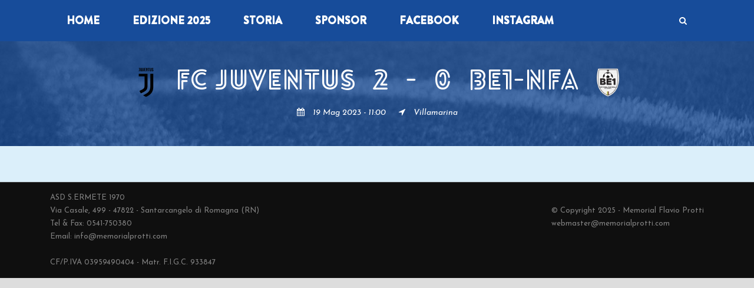

--- FILE ---
content_type: text/html; charset=UTF-8
request_url: https://memorialprotti.com/fixture_and_result/fc-juventus-be1-nfa/
body_size: 8953
content:
<!DOCTYPE html>
<!--[if IE 7]><html class="ie ie7 ltie8 ltie9" lang="it-IT"><![endif]-->
<!--[if IE 8]><html class="ie ie8 ltie9" lang="it-IT"><![endif]-->
<!--[if !(IE 7) | !(IE 8)  ]><!-->
<html lang="it-IT">
<!--<![endif]-->

<head>
	<meta charset="UTF-8" />
	<meta name="viewport" content="initial-scale = 1.0" />	<title>Memorial Protti   &raquo; FC JUVENTUS &#8211; BE1-NFA</title>
	<link rel="pingback" href="https://memorialprotti.com/xmlrpc.php" />
	
	<meta name='robots' content='max-image-preview:large' />
<link rel='dns-prefetch' href='//fonts.googleapis.com' />
<link rel="alternate" type="application/rss+xml" title="Memorial Protti &raquo; Feed" href="https://memorialprotti.com/feed/" />
<link rel="alternate" type="application/rss+xml" title="Memorial Protti &raquo; Feed dei commenti" href="https://memorialprotti.com/comments/feed/" />
<link rel="alternate" title="oEmbed (JSON)" type="application/json+oembed" href="https://memorialprotti.com/wp-json/oembed/1.0/embed?url=https%3A%2F%2Fmemorialprotti.com%2Ffixture_and_result%2Ffc-juventus-be1-nfa%2F" />
<link rel="alternate" title="oEmbed (XML)" type="text/xml+oembed" href="https://memorialprotti.com/wp-json/oembed/1.0/embed?url=https%3A%2F%2Fmemorialprotti.com%2Ffixture_and_result%2Ffc-juventus-be1-nfa%2F&#038;format=xml" />
<style id='wp-img-auto-sizes-contain-inline-css' type='text/css'>
img:is([sizes=auto i],[sizes^="auto," i]){contain-intrinsic-size:3000px 1500px}
/*# sourceURL=wp-img-auto-sizes-contain-inline-css */
</style>
<style id='wp-emoji-styles-inline-css' type='text/css'>

	img.wp-smiley, img.emoji {
		display: inline !important;
		border: none !important;
		box-shadow: none !important;
		height: 1em !important;
		width: 1em !important;
		margin: 0 0.07em !important;
		vertical-align: -0.1em !important;
		background: none !important;
		padding: 0 !important;
	}
/*# sourceURL=wp-emoji-styles-inline-css */
</style>
<style id='wp-block-library-inline-css' type='text/css'>
:root{--wp-block-synced-color:#7a00df;--wp-block-synced-color--rgb:122,0,223;--wp-bound-block-color:var(--wp-block-synced-color);--wp-editor-canvas-background:#ddd;--wp-admin-theme-color:#007cba;--wp-admin-theme-color--rgb:0,124,186;--wp-admin-theme-color-darker-10:#006ba1;--wp-admin-theme-color-darker-10--rgb:0,107,160.5;--wp-admin-theme-color-darker-20:#005a87;--wp-admin-theme-color-darker-20--rgb:0,90,135;--wp-admin-border-width-focus:2px}@media (min-resolution:192dpi){:root{--wp-admin-border-width-focus:1.5px}}.wp-element-button{cursor:pointer}:root .has-very-light-gray-background-color{background-color:#eee}:root .has-very-dark-gray-background-color{background-color:#313131}:root .has-very-light-gray-color{color:#eee}:root .has-very-dark-gray-color{color:#313131}:root .has-vivid-green-cyan-to-vivid-cyan-blue-gradient-background{background:linear-gradient(135deg,#00d084,#0693e3)}:root .has-purple-crush-gradient-background{background:linear-gradient(135deg,#34e2e4,#4721fb 50%,#ab1dfe)}:root .has-hazy-dawn-gradient-background{background:linear-gradient(135deg,#faaca8,#dad0ec)}:root .has-subdued-olive-gradient-background{background:linear-gradient(135deg,#fafae1,#67a671)}:root .has-atomic-cream-gradient-background{background:linear-gradient(135deg,#fdd79a,#004a59)}:root .has-nightshade-gradient-background{background:linear-gradient(135deg,#330968,#31cdcf)}:root .has-midnight-gradient-background{background:linear-gradient(135deg,#020381,#2874fc)}:root{--wp--preset--font-size--normal:16px;--wp--preset--font-size--huge:42px}.has-regular-font-size{font-size:1em}.has-larger-font-size{font-size:2.625em}.has-normal-font-size{font-size:var(--wp--preset--font-size--normal)}.has-huge-font-size{font-size:var(--wp--preset--font-size--huge)}.has-text-align-center{text-align:center}.has-text-align-left{text-align:left}.has-text-align-right{text-align:right}.has-fit-text{white-space:nowrap!important}#end-resizable-editor-section{display:none}.aligncenter{clear:both}.items-justified-left{justify-content:flex-start}.items-justified-center{justify-content:center}.items-justified-right{justify-content:flex-end}.items-justified-space-between{justify-content:space-between}.screen-reader-text{border:0;clip-path:inset(50%);height:1px;margin:-1px;overflow:hidden;padding:0;position:absolute;width:1px;word-wrap:normal!important}.screen-reader-text:focus{background-color:#ddd;clip-path:none;color:#444;display:block;font-size:1em;height:auto;left:5px;line-height:normal;padding:15px 23px 14px;text-decoration:none;top:5px;width:auto;z-index:100000}html :where(.has-border-color){border-style:solid}html :where([style*=border-top-color]){border-top-style:solid}html :where([style*=border-right-color]){border-right-style:solid}html :where([style*=border-bottom-color]){border-bottom-style:solid}html :where([style*=border-left-color]){border-left-style:solid}html :where([style*=border-width]){border-style:solid}html :where([style*=border-top-width]){border-top-style:solid}html :where([style*=border-right-width]){border-right-style:solid}html :where([style*=border-bottom-width]){border-bottom-style:solid}html :where([style*=border-left-width]){border-left-style:solid}html :where(img[class*=wp-image-]){height:auto;max-width:100%}:where(figure){margin:0 0 1em}html :where(.is-position-sticky){--wp-admin--admin-bar--position-offset:var(--wp-admin--admin-bar--height,0px)}@media screen and (max-width:600px){html :where(.is-position-sticky){--wp-admin--admin-bar--position-offset:0px}}

/*# sourceURL=wp-block-library-inline-css */
</style><style id='global-styles-inline-css' type='text/css'>
:root{--wp--preset--aspect-ratio--square: 1;--wp--preset--aspect-ratio--4-3: 4/3;--wp--preset--aspect-ratio--3-4: 3/4;--wp--preset--aspect-ratio--3-2: 3/2;--wp--preset--aspect-ratio--2-3: 2/3;--wp--preset--aspect-ratio--16-9: 16/9;--wp--preset--aspect-ratio--9-16: 9/16;--wp--preset--color--black: #000000;--wp--preset--color--cyan-bluish-gray: #abb8c3;--wp--preset--color--white: #ffffff;--wp--preset--color--pale-pink: #f78da7;--wp--preset--color--vivid-red: #cf2e2e;--wp--preset--color--luminous-vivid-orange: #ff6900;--wp--preset--color--luminous-vivid-amber: #fcb900;--wp--preset--color--light-green-cyan: #7bdcb5;--wp--preset--color--vivid-green-cyan: #00d084;--wp--preset--color--pale-cyan-blue: #8ed1fc;--wp--preset--color--vivid-cyan-blue: #0693e3;--wp--preset--color--vivid-purple: #9b51e0;--wp--preset--gradient--vivid-cyan-blue-to-vivid-purple: linear-gradient(135deg,rgb(6,147,227) 0%,rgb(155,81,224) 100%);--wp--preset--gradient--light-green-cyan-to-vivid-green-cyan: linear-gradient(135deg,rgb(122,220,180) 0%,rgb(0,208,130) 100%);--wp--preset--gradient--luminous-vivid-amber-to-luminous-vivid-orange: linear-gradient(135deg,rgb(252,185,0) 0%,rgb(255,105,0) 100%);--wp--preset--gradient--luminous-vivid-orange-to-vivid-red: linear-gradient(135deg,rgb(255,105,0) 0%,rgb(207,46,46) 100%);--wp--preset--gradient--very-light-gray-to-cyan-bluish-gray: linear-gradient(135deg,rgb(238,238,238) 0%,rgb(169,184,195) 100%);--wp--preset--gradient--cool-to-warm-spectrum: linear-gradient(135deg,rgb(74,234,220) 0%,rgb(151,120,209) 20%,rgb(207,42,186) 40%,rgb(238,44,130) 60%,rgb(251,105,98) 80%,rgb(254,248,76) 100%);--wp--preset--gradient--blush-light-purple: linear-gradient(135deg,rgb(255,206,236) 0%,rgb(152,150,240) 100%);--wp--preset--gradient--blush-bordeaux: linear-gradient(135deg,rgb(254,205,165) 0%,rgb(254,45,45) 50%,rgb(107,0,62) 100%);--wp--preset--gradient--luminous-dusk: linear-gradient(135deg,rgb(255,203,112) 0%,rgb(199,81,192) 50%,rgb(65,88,208) 100%);--wp--preset--gradient--pale-ocean: linear-gradient(135deg,rgb(255,245,203) 0%,rgb(182,227,212) 50%,rgb(51,167,181) 100%);--wp--preset--gradient--electric-grass: linear-gradient(135deg,rgb(202,248,128) 0%,rgb(113,206,126) 100%);--wp--preset--gradient--midnight: linear-gradient(135deg,rgb(2,3,129) 0%,rgb(40,116,252) 100%);--wp--preset--font-size--small: 13px;--wp--preset--font-size--medium: 20px;--wp--preset--font-size--large: 36px;--wp--preset--font-size--x-large: 42px;--wp--preset--spacing--20: 0.44rem;--wp--preset--spacing--30: 0.67rem;--wp--preset--spacing--40: 1rem;--wp--preset--spacing--50: 1.5rem;--wp--preset--spacing--60: 2.25rem;--wp--preset--spacing--70: 3.38rem;--wp--preset--spacing--80: 5.06rem;--wp--preset--shadow--natural: 6px 6px 9px rgba(0, 0, 0, 0.2);--wp--preset--shadow--deep: 12px 12px 50px rgba(0, 0, 0, 0.4);--wp--preset--shadow--sharp: 6px 6px 0px rgba(0, 0, 0, 0.2);--wp--preset--shadow--outlined: 6px 6px 0px -3px rgb(255, 255, 255), 6px 6px rgb(0, 0, 0);--wp--preset--shadow--crisp: 6px 6px 0px rgb(0, 0, 0);}:where(.is-layout-flex){gap: 0.5em;}:where(.is-layout-grid){gap: 0.5em;}body .is-layout-flex{display: flex;}.is-layout-flex{flex-wrap: wrap;align-items: center;}.is-layout-flex > :is(*, div){margin: 0;}body .is-layout-grid{display: grid;}.is-layout-grid > :is(*, div){margin: 0;}:where(.wp-block-columns.is-layout-flex){gap: 2em;}:where(.wp-block-columns.is-layout-grid){gap: 2em;}:where(.wp-block-post-template.is-layout-flex){gap: 1.25em;}:where(.wp-block-post-template.is-layout-grid){gap: 1.25em;}.has-black-color{color: var(--wp--preset--color--black) !important;}.has-cyan-bluish-gray-color{color: var(--wp--preset--color--cyan-bluish-gray) !important;}.has-white-color{color: var(--wp--preset--color--white) !important;}.has-pale-pink-color{color: var(--wp--preset--color--pale-pink) !important;}.has-vivid-red-color{color: var(--wp--preset--color--vivid-red) !important;}.has-luminous-vivid-orange-color{color: var(--wp--preset--color--luminous-vivid-orange) !important;}.has-luminous-vivid-amber-color{color: var(--wp--preset--color--luminous-vivid-amber) !important;}.has-light-green-cyan-color{color: var(--wp--preset--color--light-green-cyan) !important;}.has-vivid-green-cyan-color{color: var(--wp--preset--color--vivid-green-cyan) !important;}.has-pale-cyan-blue-color{color: var(--wp--preset--color--pale-cyan-blue) !important;}.has-vivid-cyan-blue-color{color: var(--wp--preset--color--vivid-cyan-blue) !important;}.has-vivid-purple-color{color: var(--wp--preset--color--vivid-purple) !important;}.has-black-background-color{background-color: var(--wp--preset--color--black) !important;}.has-cyan-bluish-gray-background-color{background-color: var(--wp--preset--color--cyan-bluish-gray) !important;}.has-white-background-color{background-color: var(--wp--preset--color--white) !important;}.has-pale-pink-background-color{background-color: var(--wp--preset--color--pale-pink) !important;}.has-vivid-red-background-color{background-color: var(--wp--preset--color--vivid-red) !important;}.has-luminous-vivid-orange-background-color{background-color: var(--wp--preset--color--luminous-vivid-orange) !important;}.has-luminous-vivid-amber-background-color{background-color: var(--wp--preset--color--luminous-vivid-amber) !important;}.has-light-green-cyan-background-color{background-color: var(--wp--preset--color--light-green-cyan) !important;}.has-vivid-green-cyan-background-color{background-color: var(--wp--preset--color--vivid-green-cyan) !important;}.has-pale-cyan-blue-background-color{background-color: var(--wp--preset--color--pale-cyan-blue) !important;}.has-vivid-cyan-blue-background-color{background-color: var(--wp--preset--color--vivid-cyan-blue) !important;}.has-vivid-purple-background-color{background-color: var(--wp--preset--color--vivid-purple) !important;}.has-black-border-color{border-color: var(--wp--preset--color--black) !important;}.has-cyan-bluish-gray-border-color{border-color: var(--wp--preset--color--cyan-bluish-gray) !important;}.has-white-border-color{border-color: var(--wp--preset--color--white) !important;}.has-pale-pink-border-color{border-color: var(--wp--preset--color--pale-pink) !important;}.has-vivid-red-border-color{border-color: var(--wp--preset--color--vivid-red) !important;}.has-luminous-vivid-orange-border-color{border-color: var(--wp--preset--color--luminous-vivid-orange) !important;}.has-luminous-vivid-amber-border-color{border-color: var(--wp--preset--color--luminous-vivid-amber) !important;}.has-light-green-cyan-border-color{border-color: var(--wp--preset--color--light-green-cyan) !important;}.has-vivid-green-cyan-border-color{border-color: var(--wp--preset--color--vivid-green-cyan) !important;}.has-pale-cyan-blue-border-color{border-color: var(--wp--preset--color--pale-cyan-blue) !important;}.has-vivid-cyan-blue-border-color{border-color: var(--wp--preset--color--vivid-cyan-blue) !important;}.has-vivid-purple-border-color{border-color: var(--wp--preset--color--vivid-purple) !important;}.has-vivid-cyan-blue-to-vivid-purple-gradient-background{background: var(--wp--preset--gradient--vivid-cyan-blue-to-vivid-purple) !important;}.has-light-green-cyan-to-vivid-green-cyan-gradient-background{background: var(--wp--preset--gradient--light-green-cyan-to-vivid-green-cyan) !important;}.has-luminous-vivid-amber-to-luminous-vivid-orange-gradient-background{background: var(--wp--preset--gradient--luminous-vivid-amber-to-luminous-vivid-orange) !important;}.has-luminous-vivid-orange-to-vivid-red-gradient-background{background: var(--wp--preset--gradient--luminous-vivid-orange-to-vivid-red) !important;}.has-very-light-gray-to-cyan-bluish-gray-gradient-background{background: var(--wp--preset--gradient--very-light-gray-to-cyan-bluish-gray) !important;}.has-cool-to-warm-spectrum-gradient-background{background: var(--wp--preset--gradient--cool-to-warm-spectrum) !important;}.has-blush-light-purple-gradient-background{background: var(--wp--preset--gradient--blush-light-purple) !important;}.has-blush-bordeaux-gradient-background{background: var(--wp--preset--gradient--blush-bordeaux) !important;}.has-luminous-dusk-gradient-background{background: var(--wp--preset--gradient--luminous-dusk) !important;}.has-pale-ocean-gradient-background{background: var(--wp--preset--gradient--pale-ocean) !important;}.has-electric-grass-gradient-background{background: var(--wp--preset--gradient--electric-grass) !important;}.has-midnight-gradient-background{background: var(--wp--preset--gradient--midnight) !important;}.has-small-font-size{font-size: var(--wp--preset--font-size--small) !important;}.has-medium-font-size{font-size: var(--wp--preset--font-size--medium) !important;}.has-large-font-size{font-size: var(--wp--preset--font-size--large) !important;}.has-x-large-font-size{font-size: var(--wp--preset--font-size--x-large) !important;}
/*# sourceURL=global-styles-inline-css */
</style>

<style id='classic-theme-styles-inline-css' type='text/css'>
/*! This file is auto-generated */
.wp-block-button__link{color:#fff;background-color:#32373c;border-radius:9999px;box-shadow:none;text-decoration:none;padding:calc(.667em + 2px) calc(1.333em + 2px);font-size:1.125em}.wp-block-file__button{background:#32373c;color:#fff;text-decoration:none}
/*# sourceURL=/wp-includes/css/classic-themes.min.css */
</style>
<link rel='stylesheet' id='style-css' href='https://memorialprotti.com/wp-content/themes/realsoccer/style.css?ver=1b660f22c5822d3f535cedd5914af3d3' type='text/css' media='all' />
<link rel='stylesheet' id='Josefin-Sans-google-font-css' href='https://fonts.googleapis.com/css?family=Josefin+Sans%3A100%2C100italic%2C300%2C300italic%2Cregular%2Citalic%2C600%2C600italic%2C700%2C700italic&#038;subset=latin&#038;ver=6.9' type='text/css' media='all' />
<link rel='stylesheet' id='Open-Sans-Condensed-google-font-css' href='https://fonts.googleapis.com/css?family=Open+Sans+Condensed%3A300%2C300italic%2C700&#038;subset=greek%2Ccyrillic-ext%2Ccyrillic%2Clatin%2Clatin-ext%2Cvietnamese%2Cgreek-ext&#038;ver=6.9' type='text/css' media='all' />
<link rel='stylesheet' id='superfish-css' href='https://memorialprotti.com/wp-content/themes/realsoccer/plugins/superfish/css/superfish.css?ver=1b660f22c5822d3f535cedd5914af3d3' type='text/css' media='all' />
<link rel='stylesheet' id='dlmenu-css' href='https://memorialprotti.com/wp-content/themes/realsoccer/plugins/dl-menu/component.css?ver=1b660f22c5822d3f535cedd5914af3d3' type='text/css' media='all' />
<link rel='stylesheet' id='font-awesome-css' href='https://memorialprotti.com/wp-content/themes/realsoccer/plugins/font-awesome/css/font-awesome.min.css?ver=1b660f22c5822d3f535cedd5914af3d3' type='text/css' media='all' />
<link rel='stylesheet' id='jquery-fancybox-css' href='https://memorialprotti.com/wp-content/themes/realsoccer/plugins/fancybox/jquery.fancybox.css?ver=1b660f22c5822d3f535cedd5914af3d3' type='text/css' media='all' />
<link rel='stylesheet' id='realsoccer_flexslider-css' href='https://memorialprotti.com/wp-content/themes/realsoccer/plugins/flexslider/flexslider.css?ver=1b660f22c5822d3f535cedd5914af3d3' type='text/css' media='all' />
<link rel='stylesheet' id='style-responsive-css' href='https://memorialprotti.com/wp-content/themes/realsoccer/stylesheet/style-responsive.css?ver=1b660f22c5822d3f535cedd5914af3d3' type='text/css' media='all' />
<link rel='stylesheet' id='style-custom-css' href='https://memorialprotti.com/wp-content/themes/realsoccer/stylesheet/style-custom.css?ver=1b660f22c5822d3f535cedd5914af3d3' type='text/css' media='all' />
<link rel='stylesheet' id='ms-main-css' href='https://memorialprotti.com/wp-content/plugins/masterslider/public/assets/css/masterslider.main.css?ver=3.7.8' type='text/css' media='all' />
<link rel='stylesheet' id='ms-custom-css' href='https://memorialprotti.com/wp-content/uploads/masterslider/custom.css?ver=40.5' type='text/css' media='all' />
<script type="text/javascript" src="https://memorialprotti.com/wp-includes/js/jquery/jquery.min.js?ver=3.7.1" id="jquery-core-js"></script>
<script type="text/javascript" src="https://memorialprotti.com/wp-includes/js/jquery/jquery-migrate.min.js?ver=3.4.1" id="jquery-migrate-js"></script>
<link rel="https://api.w.org/" href="https://memorialprotti.com/wp-json/" /><link rel="canonical" href="https://memorialprotti.com/fixture_and_result/fc-juventus-be1-nfa/" />
<script>var ms_grabbing_curosr='https://memorialprotti.com/wp-content/plugins/masterslider/public/assets/css/common/grabbing.cur',ms_grab_curosr='https://memorialprotti.com/wp-content/plugins/masterslider/public/assets/css/common/grab.cur';</script>
<meta name="generator" content="MasterSlider 3.7.8 - Responsive Touch Image Slider" />
<link rel="shortcut icon" href="https://memorialprotti.com/wp-content/uploads/2025/04/cropped-logo2025-white.png" type="image/x-icon" /><!-- load the script for older ie version -->
<!--[if lt IE 9]>
<script src="https://memorialprotti.com/wp-content/themes/realsoccer/javascript/html5.js" type="text/javascript"></script>
<script src="https://memorialprotti.com/wp-content/themes/realsoccer/plugins/easy-pie-chart/excanvas.js" type="text/javascript"></script>
<![endif]-->
<style type="text/css">.recentcomments a{display:inline !important;padding:0 !important;margin:0 !important;}</style><link rel="icon" href="https://memorialprotti.com/wp-content/uploads/2025/04/cropped-cropped-logo2025-white-32x32.png" sizes="32x32" />
<link rel="icon" href="https://memorialprotti.com/wp-content/uploads/2025/04/cropped-cropped-logo2025-white-192x192.png" sizes="192x192" />
<link rel="apple-touch-icon" href="https://memorialprotti.com/wp-content/uploads/2025/04/cropped-cropped-logo2025-white-180x180.png" />
<meta name="msapplication-TileImage" content="https://memorialprotti.com/wp-content/uploads/2025/04/cropped-cropped-logo2025-white-270x270.png" />
		<style type="text/css" id="wp-custom-css">
			.gdlr-result-by-month-wrapper .gdlr-result-match-team-wrapper {
	display: inline-block;
	width: 73%;
	margin-right: 0%;
	margin-left: 0%;
	text-align: center;
	font-weight: bold;
	text-transform: uppercase;
	}

.gdlr-result-by-month-wrapper .gdlr-result-match-team {
    display: inline-block;
    width: 35%;
}

.gdlr-result-by-month-wrapper .gdlr-result-date {
	display: inline-block;
	width: 9%;
	margin-right: 0%;
	margin-left: 0%;
	font-style: italic;
	}

.gdlr-result-by-month-wrapper .gdlr-result-read-more {
	display: inline-block;
	width: 18%;
	margin-left: 0%;
	text-align: right;
	font-size: 10px;
	font-style: italic;
	}


.gdlr-result-match-score  {
	font-size: 20px;
	}

div.result-in-month > a.gdlr-result-read-more, div.result-in-month > div.gdlr-result-date {
    font-family: 'Brandon-reg';
    font-style: normal;
    font-size: 14px;
}		</style>
		</head>

<body data-rsssl=1 class="wp-singular fixture_and_result-template-default single single-fixture_and_result postid-4872 wp-theme-realsoccer _masterslider _msp_version_3.7.8">
<div class="body-wrapper  float-menu realsoccer-header-style-2" data-home="https://memorialprotti.com" >
		<header class="gdlr-header-wrapper "  >
		<!-- top navigation -->
				
		<!-- logo -->
		<div class="gdlr-header-inner">
			<div class="gdlr-header-container container">
				<!-- logo -->
				<div class="gdlr-logo">
					<a href="https://memorialprotti.com" >
						<img src="https://memorialprotti.com/wp-content/uploads/2025/04/cropped-logo2025-white.png" alt="" width="512" height="512" />						
					</a>
					<div class="gdlr-responsive-navigation dl-menuwrapper" id="gdlr-responsive-navigation" ><button class="dl-trigger">Open Menu</button><ul id="menu-main-menu" class="dl-menu gdlr-main-mobile-menu"><li id="menu-item-3886" class="menu-item menu-item-type-post_type menu-item-object-page menu-item-home menu-item-3886"><a href="https://memorialprotti.com/">Home</a></li>
<li id="menu-item-6197" class="menu-item menu-item-type-custom menu-item-object-custom menu-item-has-children menu-item-6197"><a href="https://memorialprotti.com/risultati-e-statistiche-2025/">EDIZIONE 2025</a>
<ul class="dl-submenu">
	<li id="menu-item-5800" class="menu-item menu-item-type-post_type menu-item-object-page menu-item-5800"><a href="https://memorialprotti.com/regolamento/">REGOLAMENTO</a></li>
	<li id="menu-item-4944" class="menu-item menu-item-type-post_type menu-item-object-page menu-item-4944"><a href="https://memorialprotti.com/campi/">CAMPI DA GIOCO</a></li>
	<li id="menu-item-6354" class="menu-item menu-item-type-post_type menu-item-object-page menu-item-6354"><a href="https://memorialprotti.com/club-partecipanti-2025/">CLUB PARTECIPANTI</a></li>
	<li id="menu-item-6246" class="menu-item menu-item-type-post_type menu-item-object-page menu-item-has-children menu-item-6246"><a href="https://memorialprotti.com/risultati-e-statistiche-2025/">PARTITE E RISULTATI</a>
	<ul class="dl-submenu">
		<li id="menu-item-6247" class="menu-item menu-item-type-post_type menu-item-object-page menu-item-6247"><a href="https://memorialprotti.com/risultati-2025-prima-fase/">Prima fase</a></li>
		<li id="menu-item-6455" class="menu-item menu-item-type-post_type menu-item-object-page menu-item-6455"><a href="https://memorialprotti.com/risultati-2025-1-16-posto/">Ottavi, quarti, semi e finali</a></li>
		<li id="menu-item-6482" class="menu-item menu-item-type-post_type menu-item-object-page menu-item-6482"><a href="https://memorialprotti.com/risultati-2025-17-24-posto/">Torneo 17° &#8211; 24° posto</a></li>
		<li id="menu-item-6506" class="menu-item menu-item-type-post_type menu-item-object-page menu-item-6506"><a href="https://memorialprotti.com/risultati-2025-25-32-posto/">Torneo 25° &#8211; 32° posto</a></li>
		<li id="menu-item-6516" class="menu-item menu-item-type-post_type menu-item-object-page menu-item-6516"><a href="https://memorialprotti.com/risultati-2025-33-36-posto/">Torneo 33° &#8211; 36° posto</a></li>
	</ul>
</li>
</ul>
</li>
<li id="menu-item-4195" class="menu-item menu-item-type-post_type menu-item-object-page menu-item-has-children menu-item-4195"><a href="https://memorialprotti.com/la-nostra-storia/">STORIA</a>
<ul class="dl-submenu">
	<li id="menu-item-5041" class="menu-item menu-item-type-post_type menu-item-object-page menu-item-5041"><a href="https://memorialprotti.com/la-nostra-storia/">IL MEMORIAL</a></li>
	<li id="menu-item-5129" class="menu-item menu-item-type-post_type menu-item-object-page menu-item-5129"><a href="https://memorialprotti.com/giocatori-famosi/">GIOCATORI FAMOSI</a></li>
	<li id="menu-item-5614" class="menu-item menu-item-type-custom menu-item-object-custom menu-item-has-children menu-item-5614"><a href="https://memorialprotti.com/risultati-e-statistiche-2024/">EDIZIONE 2024</a>
	<ul class="dl-submenu">
		<li id="menu-item-5913" class="menu-item menu-item-type-custom menu-item-object-custom menu-item-5913"><a href="https://memorialprotti.com/wp-content/uploads/2024/05/Memorial-Protti-2024.pdf">PROGRAMMA</a></li>
		<li id="menu-item-5717" class="menu-item menu-item-type-post_type menu-item-object-page menu-item-has-children menu-item-5717"><a href="https://memorialprotti.com/risultati-e-statistiche-2024/">PARTITE E RISULTATI</a>
		<ul class="dl-submenu">
			<li id="menu-item-5950" class="menu-item menu-item-type-post_type menu-item-object-page menu-item-5950"><a href="https://memorialprotti.com/risultati-2024-prima-fase/">Prima fase</a></li>
			<li id="menu-item-5830" class="menu-item menu-item-type-post_type menu-item-object-page menu-item-5830"><a href="https://memorialprotti.com/risultati-2024-girone-3e-4e/">Girone terze e quarte</a></li>
			<li id="menu-item-5831" class="menu-item menu-item-type-post_type menu-item-object-page menu-item-5831"><a href="https://memorialprotti.com/risultati-2024-classifiche-16-5-posto/">Classifica dal 16° al 5° posto</a></li>
			<li id="menu-item-5833" class="menu-item menu-item-type-post_type menu-item-object-page menu-item-5833"><a href="https://memorialprotti.com/risultati-2024-quarti-e-ottavi-di-finale/">Ottavi e Quarti di Finale</a></li>
			<li id="menu-item-5832" class="menu-item menu-item-type-post_type menu-item-object-page menu-item-5832"><a href="https://memorialprotti.com/risultati-2024-semifinali-e-finali/">Semifinali e Finali</a></li>
		</ul>
</li>
		<li id="menu-item-5757" class="menu-item menu-item-type-post_type menu-item-object-page menu-item-5757"><a href="https://memorialprotti.com/club-partecipanti-2024/">CLUB PARTECIPANTI</a></li>
		<li id="menu-item-5681" class="menu-item menu-item-type-taxonomy menu-item-object-category menu-item-5681"><a href="https://memorialprotti.com/category/articoli-2024/">COMUNICATI</a></li>
		<li id="menu-item-6127" class="menu-item menu-item-type-post_type menu-item-object-page menu-item-6127"><a href="https://memorialprotti.com/galleria-foto-2024/">GALLERIA FOTO</a></li>
	</ul>
</li>
	<li id="menu-item-3709" class="menu-item menu-item-type-custom menu-item-object-custom menu-item-has-children menu-item-3709"><a>EDIZIONE 2023</a>
	<ul class="dl-submenu">
		<li id="menu-item-5141" class="menu-item menu-item-type-taxonomy menu-item-object-category menu-item-5141"><a href="https://memorialprotti.com/category/articoli-2023/">COMUNICATI</a></li>
		<li id="menu-item-5072" class="menu-item menu-item-type-post_type menu-item-object-page menu-item-5072"><a href="https://memorialprotti.com/club-partecipanti-2023/">CLUB PARTECIPANTI</a></li>
		<li id="menu-item-4945" class="menu-item menu-item-type-post_type menu-item-object-page menu-item-4945"><a href="https://memorialprotti.com/risultati-e-classifiche-2023/">RISULTATI e STATISTICHE</a></li>
		<li id="menu-item-5552" class="menu-item menu-item-type-post_type menu-item-object-page menu-item-5552"><a href="https://memorialprotti.com/galleria-foto-2023/">GALLERIA FOTO</a></li>
	</ul>
</li>
	<li id="menu-item-3885" class="menu-item menu-item-type-post_type menu-item-object-page menu-item-3885"><a href="https://memorialprotti.com/risultati-e-classifiche/">EDIZIONE 2019</a></li>
</ul>
</li>
<li id="menu-item-4430" class="menu-item menu-item-type-post_type menu-item-object-page menu-item-4430"><a href="https://memorialprotti.com/sponsor/">SPONSOR</a></li>
<li id="menu-item-4949" class="menu-item menu-item-type-custom menu-item-object-custom menu-item-4949"><a href="https://www.facebook.com/memorialflavioprotti">FACEBOOK</a></li>
<li id="menu-item-4950" class="menu-item menu-item-type-custom menu-item-object-custom menu-item-4950"><a href="https://www.instagram.com/memorialflavioprotti/">INSTAGRAM</a></li>
</ul></div>						
				</div>
				
				<!-- navigation -->
				<div class="gdlr-navigation-wrapper"><div class="gdlr-navigation-container container"><nav class="gdlr-navigation" id="gdlr-main-navigation" role="navigation"><ul id="menu-main-menu-1" class="sf-menu gdlr-main-menu"><li  class="menu-item menu-item-type-post_type menu-item-object-page menu-item-home menu-item-3886menu-item menu-item-type-post_type menu-item-object-page menu-item-home menu-item-3886 gdlr-normal-menu"><a href="https://memorialprotti.com/">Home</a></li>
<li  class="menu-item menu-item-type-custom menu-item-object-custom menu-item-has-children menu-item-6197menu-item menu-item-type-custom menu-item-object-custom menu-item-has-children menu-item-6197 gdlr-normal-menu"><a href="https://memorialprotti.com/risultati-e-statistiche-2025/">EDIZIONE 2025</a>
<ul class="sub-menu">
	<li  class="menu-item menu-item-type-post_type menu-item-object-page menu-item-5800"><a href="https://memorialprotti.com/regolamento/">REGOLAMENTO</a></li>
	<li  class="menu-item menu-item-type-post_type menu-item-object-page menu-item-4944"><a href="https://memorialprotti.com/campi/">CAMPI DA GIOCO</a></li>
	<li  class="menu-item menu-item-type-post_type menu-item-object-page menu-item-6354"><a href="https://memorialprotti.com/club-partecipanti-2025/">CLUB PARTECIPANTI</a></li>
	<li  class="menu-item menu-item-type-post_type menu-item-object-page menu-item-has-children menu-item-6246"><a href="https://memorialprotti.com/risultati-e-statistiche-2025/">PARTITE E RISULTATI</a>
	<ul class="sub-menu">
		<li  class="menu-item menu-item-type-post_type menu-item-object-page menu-item-6247"><a href="https://memorialprotti.com/risultati-2025-prima-fase/">Prima fase</a></li>
		<li  class="menu-item menu-item-type-post_type menu-item-object-page menu-item-6455"><a href="https://memorialprotti.com/risultati-2025-1-16-posto/">Ottavi, quarti, semi e finali</a></li>
		<li  class="menu-item menu-item-type-post_type menu-item-object-page menu-item-6482"><a href="https://memorialprotti.com/risultati-2025-17-24-posto/">Torneo 17° &#8211; 24° posto</a></li>
		<li  class="menu-item menu-item-type-post_type menu-item-object-page menu-item-6506"><a href="https://memorialprotti.com/risultati-2025-25-32-posto/">Torneo 25° &#8211; 32° posto</a></li>
		<li  class="menu-item menu-item-type-post_type menu-item-object-page menu-item-6516"><a href="https://memorialprotti.com/risultati-2025-33-36-posto/">Torneo 33° &#8211; 36° posto</a></li>
	</ul>
</li>
</ul>
</li>
<li  class="menu-item menu-item-type-post_type menu-item-object-page menu-item-has-children menu-item-4195menu-item menu-item-type-post_type menu-item-object-page menu-item-has-children menu-item-4195 gdlr-normal-menu"><a href="https://memorialprotti.com/la-nostra-storia/">STORIA</a>
<ul class="sub-menu">
	<li  class="menu-item menu-item-type-post_type menu-item-object-page menu-item-5041"><a href="https://memorialprotti.com/la-nostra-storia/">IL MEMORIAL</a></li>
	<li  class="menu-item menu-item-type-post_type menu-item-object-page menu-item-5129"><a href="https://memorialprotti.com/giocatori-famosi/">GIOCATORI FAMOSI</a></li>
	<li  class="menu-item menu-item-type-custom menu-item-object-custom menu-item-has-children menu-item-5614"><a href="https://memorialprotti.com/risultati-e-statistiche-2024/">EDIZIONE 2024</a>
	<ul class="sub-menu">
		<li  class="menu-item menu-item-type-custom menu-item-object-custom menu-item-5913"><a href="https://memorialprotti.com/wp-content/uploads/2024/05/Memorial-Protti-2024.pdf">PROGRAMMA</a></li>
		<li  class="menu-item menu-item-type-post_type menu-item-object-page menu-item-has-children menu-item-5717"><a href="https://memorialprotti.com/risultati-e-statistiche-2024/">PARTITE E RISULTATI</a>
		<ul class="sub-menu">
			<li  class="menu-item menu-item-type-post_type menu-item-object-page menu-item-5950"><a href="https://memorialprotti.com/risultati-2024-prima-fase/">Prima fase</a></li>
			<li  class="menu-item menu-item-type-post_type menu-item-object-page menu-item-5830"><a href="https://memorialprotti.com/risultati-2024-girone-3e-4e/">Girone terze e quarte</a></li>
			<li  class="menu-item menu-item-type-post_type menu-item-object-page menu-item-5831"><a href="https://memorialprotti.com/risultati-2024-classifiche-16-5-posto/">Classifica dal 16° al 5° posto</a></li>
			<li  class="menu-item menu-item-type-post_type menu-item-object-page menu-item-5833"><a href="https://memorialprotti.com/risultati-2024-quarti-e-ottavi-di-finale/">Ottavi e Quarti di Finale</a></li>
			<li  class="menu-item menu-item-type-post_type menu-item-object-page menu-item-5832"><a href="https://memorialprotti.com/risultati-2024-semifinali-e-finali/">Semifinali e Finali</a></li>
		</ul>
</li>
		<li  class="menu-item menu-item-type-post_type menu-item-object-page menu-item-5757"><a href="https://memorialprotti.com/club-partecipanti-2024/">CLUB PARTECIPANTI</a></li>
		<li  class="menu-item menu-item-type-taxonomy menu-item-object-category menu-item-5681"><a href="https://memorialprotti.com/category/articoli-2024/">COMUNICATI</a></li>
		<li  class="menu-item menu-item-type-post_type menu-item-object-page menu-item-6127"><a href="https://memorialprotti.com/galleria-foto-2024/">GALLERIA FOTO</a></li>
	</ul>
</li>
	<li  class="menu-item menu-item-type-custom menu-item-object-custom menu-item-has-children menu-item-3709"><a>EDIZIONE 2023</a>
	<ul class="sub-menu">
		<li  class="menu-item menu-item-type-taxonomy menu-item-object-category menu-item-5141"><a href="https://memorialprotti.com/category/articoli-2023/">COMUNICATI</a></li>
		<li  class="menu-item menu-item-type-post_type menu-item-object-page menu-item-5072"><a href="https://memorialprotti.com/club-partecipanti-2023/">CLUB PARTECIPANTI</a></li>
		<li  class="menu-item menu-item-type-post_type menu-item-object-page menu-item-4945"><a href="https://memorialprotti.com/risultati-e-classifiche-2023/">RISULTATI e STATISTICHE</a></li>
		<li  class="menu-item menu-item-type-post_type menu-item-object-page menu-item-5552"><a href="https://memorialprotti.com/galleria-foto-2023/">GALLERIA FOTO</a></li>
	</ul>
</li>
	<li  class="menu-item menu-item-type-post_type menu-item-object-page menu-item-3885"><a href="https://memorialprotti.com/risultati-e-classifiche/">EDIZIONE 2019</a></li>
</ul>
</li>
<li  class="menu-item menu-item-type-post_type menu-item-object-page menu-item-4430menu-item menu-item-type-post_type menu-item-object-page menu-item-4430 gdlr-normal-menu"><a href="https://memorialprotti.com/sponsor/">SPONSOR</a></li>
<li  class="menu-item menu-item-type-custom menu-item-object-custom menu-item-4949menu-item menu-item-type-custom menu-item-object-custom menu-item-4949 gdlr-normal-menu"><a href="https://www.facebook.com/memorialflavioprotti">FACEBOOK</a></li>
<li  class="menu-item menu-item-type-custom menu-item-object-custom menu-item-4950menu-item menu-item-type-custom menu-item-object-custom menu-item-4950 gdlr-normal-menu"><a href="https://www.instagram.com/memorialflavioprotti/">INSTAGRAM</a></li>
</ul></nav><i class="icon-search fa fa-search gdlr-menu-search-button" id="gdlr-menu-search-button" ></i>
<div class="gdlr-menu-search" id="gdlr-menu-search">
	<form method="get" id="searchform" action="https://memorialprotti.com/">
				<div class="search-text">
			<input type="text" value="Type Keywords" name="s" autocomplete="off" data-default="Type Keywords" />
		</div>
		<input type="submit" value="" />
		<div class="clear"></div>
	</form>	
</div>	
<div class="clear"></div></div></div><div id="gdlr-header-substitute" ></div>	
				
				<div class="clear"></div>
			</div>
		</div>
		
			<div class="gdlr-page-title-wrapper" >
			<div class="gdlr-page-title-container container" >
				<h1 class="gdlr-page-title">FC JUVENTUS &#8211; BE1-NFA</h1>
							</div>	
		</div>	
			<div class="clear"></div>
	</header>

		<div class="content-wrapper"><div class="gdlr-content">

		
	<!-- player info -->
	<div class="gdlr-soccer-match-results-wrapper">
		<div class="gdlr-soccer-match-results-overlay"></div>
		<div class="gdlr-soccer-match-results-container container">
			<div class="gdlr-soccer-match-results gdlr-item">
				<div class="gdlr-soccer-match-results-title gdlr-title-font">
											<span class="gdlr-team-flag"><img src="https://memorialprotti.com/wp-content/uploads/2019/03/logo_club_juventus_@1x.png" alt="" width="400" height="400" /></span>
										<span class="match-results-team">FC JUVENTUS</span>
					<span class="match-results-score">2</span>
					<span class="match-results-separator">-</span>
					<span class="match-results-score">0</span>
					<span class="match-results-team">BE1-NFA</span>
											<span class="gdlr-team-flag"><img src="https://memorialprotti.com/wp-content/uploads/2023/05/Be1-logo-2022-1.png" alt="" width="512" height="497" /></span>
									</div>
				<div class="gdlr-soccer-match-results-info">
					<span class="match-result-info-wrapper"><span class="match-result-info"><i class="icon-calendar"></i>19 Mag 2023 - 11:00</span><span class="match-result-info"><i class="icon-location-arrow"></i>Villamarina</span></span>				</div>
			</div>
		</div>
	</div>
	
	<!-- start content -->
	<div class="with-sidebar-wrapper">
		<div class="with-sidebar-container container">
			<div class="with-sidebar-left twelve columns">
				<div class="with-sidebar-content twelve columns">
					<div class="gdlr-soccer-single-fixture-result gdlr-item gdlr-item-start-content" >
											</div>
				</div>
				
				<div class="clear"></div>
			</div>
			
			<div class="clear"></div>
		</div>				
	</div>				

</div><!-- gdlr-content -->
		<div class="clear" ></div>
	</div><!-- content wrapper -->

		
	<footer class="footer-wrapper" >
				
				<div class="copyright-wrapper">
			<div class="copyright-container container">
				<div class="copyright-left">
					ASD S.ERMETE 1970
<br>
Via Casale, 499 - 47822 - Santarcangelo di Romagna (RN)
<br>
Tel & Fax: 0541-750380
<br>
Email: info@memorialprotti.com
<br><br>
CF/P.IVA 03959490404 - Matr. F.I.G.C. 933847				</div>
				<div class="copyright-right">
					<br>
© Copyright 2025 - Memorial Flavio Protti
<br>
webmaster@memorialprotti.com				</div>
				<div class="clear"></div>
			</div>
		</div>
			</footer>
	</div> <!-- body-wrapper -->
<script type="speculationrules">
{"prefetch":[{"source":"document","where":{"and":[{"href_matches":"/*"},{"not":{"href_matches":["/wp-*.php","/wp-admin/*","/wp-content/uploads/*","/wp-content/*","/wp-content/plugins/*","/wp-content/themes/realsoccer/*","/*\\?(.+)"]}},{"not":{"selector_matches":"a[rel~=\"nofollow\"]"}},{"not":{"selector_matches":".no-prefetch, .no-prefetch a"}}]},"eagerness":"conservative"}]}
</script>
<script type="text/javascript">if (window.location.pathname==='/risultati-e-classifiche/'){const tabPimaFase=document.getElementById('tab-prima-fase'); const tabFinaline=document.getElementById('tab-finaline'); const tabFaseFinale=document.getElementById('tab-fase-finale'); const tabMarcatori=document.getElementById('tab-marcatori'); const refPrimaFase=document.getElementById('ref-prima-fase'); const refFinaline=document.getElementById('ref-finaline'); const refFaseFinale=document.getElementById('ref-fase-finale'); const refMarcatori=document.getElementById('ref-marcatori'); tabPimaFase.className +=' mem-tab-content'; tabFinaline.className +=' mem-tab-content'; tabFaseFinale.className +=' mem-tab-content'; tabMarcatori.className +=' mem-tab-content'; tabPimaFase.style.display='block'; refPrimaFase.classList.add('mem-tab-header__title-active'); refPrimaFase.onclick=function(){var els=document.getElementsByClassName('mem-tab-content'); for (let index=0; index < els.length; index++) els[index].style.display='none'; els=document.getElementsByClassName('mem-tab-header__title-active'); for (let index=0; index < els.length; index++) els[index].classList.remove('mem-tab-header__title-active'); tabPimaFase.style.display='block'; refPrimaFase.classList.add('mem-tab-header__title-active');}; refFinaline.onclick=function(){var els=document.getElementsByClassName('mem-tab-content'); for (let index=0; index < els.length; index++) els[index].style.display='none'; els=document.getElementsByClassName('mem-tab-header__title-active'); for (let index=0; index < els.length; index++) els[index].classList.remove('mem-tab-header__title-active'); tabFinaline.style.display='block'; refFinaline.classList.add('mem-tab-header__title-active');}; refFaseFinale.onclick=function(){var els=document.getElementsByClassName('mem-tab-content'); for (let index=0; index < els.length; index++) els[index].style.display='none'; els=document.getElementsByClassName('mem-tab-header__title-active'); for (let index=0; index < els.length; index++) els[index].classList.remove('mem-tab-header__title-active'); tabFaseFinale.style.display='block'; refFaseFinale.classList.add('mem-tab-header__title-active');}; refMarcatori.onclick=function(){var els=document.getElementsByClassName('mem-tab-content'); for (let index=0; index < els.length; index++) els[index].style.display='none'; els=document.getElementsByClassName('mem-tab-header__title-active'); for (let index=0; index < els.length; index++) els[index].classList.remove('mem-tab-header__title-active'); tabMarcatori.style.display='block'; refMarcatori.classList.add('mem-tab-header__title-active');};}</script><script type="text/javascript" src="https://memorialprotti.com/wp-content/plugins/goodlayers-soccer/javascript/gdlr-soccer.js?ver=1.0.0" id="gdlr-soccer-script-js"></script>
<script type="text/javascript" src="https://memorialprotti.com/wp-content/themes/realsoccer/plugins/superfish/js/superfish.js?ver=1.0" id="superfish-js"></script>
<script type="text/javascript" src="https://memorialprotti.com/wp-includes/js/hoverIntent.min.js?ver=1.10.2" id="hoverIntent-js"></script>
<script type="text/javascript" src="https://memorialprotti.com/wp-content/themes/realsoccer/plugins/dl-menu/modernizr.custom.js?ver=1.0" id="modernizr-js"></script>
<script type="text/javascript" src="https://memorialprotti.com/wp-content/themes/realsoccer/plugins/dl-menu/jquery.dlmenu.js?ver=1.0" id="dlmenu-js"></script>
<script type="text/javascript" src="https://memorialprotti.com/wp-content/themes/realsoccer/plugins/jquery.easing.js?ver=1.0" id="jquery-easing-js"></script>
<script type="text/javascript" src="https://memorialprotti.com/wp-content/themes/realsoccer/plugins/fancybox/jquery.fancybox.pack.js?ver=1.0" id="jquery-fancybox-js"></script>
<script type="text/javascript" src="https://memorialprotti.com/wp-content/themes/realsoccer/plugins/fancybox/helpers/jquery.fancybox-media.js?ver=1.0" id="jquery-fancybox-media-js"></script>
<script type="text/javascript" src="https://memorialprotti.com/wp-content/themes/realsoccer/plugins/fancybox/helpers/jquery.fancybox-thumbs.js?ver=1.0" id="jquery-fancybox-thumbs-js"></script>
<script type="text/javascript" src="https://memorialprotti.com/wp-content/themes/realsoccer/plugins/flexslider/jquery.flexslider.js?ver=1.0" id="realsoccer_flexslider-js"></script>
<script type="text/javascript" src="https://memorialprotti.com/wp-content/themes/realsoccer/javascript/gdlr-script.js?ver=1.0" id="gdlr-script-js"></script>
<script id="wp-emoji-settings" type="application/json">
{"baseUrl":"https://s.w.org/images/core/emoji/17.0.2/72x72/","ext":".png","svgUrl":"https://s.w.org/images/core/emoji/17.0.2/svg/","svgExt":".svg","source":{"concatemoji":"https://memorialprotti.com/wp-includes/js/wp-emoji-release.min.js?ver=1b660f22c5822d3f535cedd5914af3d3"}}
</script>
<script type="module">
/* <![CDATA[ */
/*! This file is auto-generated */
const a=JSON.parse(document.getElementById("wp-emoji-settings").textContent),o=(window._wpemojiSettings=a,"wpEmojiSettingsSupports"),s=["flag","emoji"];function i(e){try{var t={supportTests:e,timestamp:(new Date).valueOf()};sessionStorage.setItem(o,JSON.stringify(t))}catch(e){}}function c(e,t,n){e.clearRect(0,0,e.canvas.width,e.canvas.height),e.fillText(t,0,0);t=new Uint32Array(e.getImageData(0,0,e.canvas.width,e.canvas.height).data);e.clearRect(0,0,e.canvas.width,e.canvas.height),e.fillText(n,0,0);const a=new Uint32Array(e.getImageData(0,0,e.canvas.width,e.canvas.height).data);return t.every((e,t)=>e===a[t])}function p(e,t){e.clearRect(0,0,e.canvas.width,e.canvas.height),e.fillText(t,0,0);var n=e.getImageData(16,16,1,1);for(let e=0;e<n.data.length;e++)if(0!==n.data[e])return!1;return!0}function u(e,t,n,a){switch(t){case"flag":return n(e,"\ud83c\udff3\ufe0f\u200d\u26a7\ufe0f","\ud83c\udff3\ufe0f\u200b\u26a7\ufe0f")?!1:!n(e,"\ud83c\udde8\ud83c\uddf6","\ud83c\udde8\u200b\ud83c\uddf6")&&!n(e,"\ud83c\udff4\udb40\udc67\udb40\udc62\udb40\udc65\udb40\udc6e\udb40\udc67\udb40\udc7f","\ud83c\udff4\u200b\udb40\udc67\u200b\udb40\udc62\u200b\udb40\udc65\u200b\udb40\udc6e\u200b\udb40\udc67\u200b\udb40\udc7f");case"emoji":return!a(e,"\ud83e\u1fac8")}return!1}function f(e,t,n,a){let r;const o=(r="undefined"!=typeof WorkerGlobalScope&&self instanceof WorkerGlobalScope?new OffscreenCanvas(300,150):document.createElement("canvas")).getContext("2d",{willReadFrequently:!0}),s=(o.textBaseline="top",o.font="600 32px Arial",{});return e.forEach(e=>{s[e]=t(o,e,n,a)}),s}function r(e){var t=document.createElement("script");t.src=e,t.defer=!0,document.head.appendChild(t)}a.supports={everything:!0,everythingExceptFlag:!0},new Promise(t=>{let n=function(){try{var e=JSON.parse(sessionStorage.getItem(o));if("object"==typeof e&&"number"==typeof e.timestamp&&(new Date).valueOf()<e.timestamp+604800&&"object"==typeof e.supportTests)return e.supportTests}catch(e){}return null}();if(!n){if("undefined"!=typeof Worker&&"undefined"!=typeof OffscreenCanvas&&"undefined"!=typeof URL&&URL.createObjectURL&&"undefined"!=typeof Blob)try{var e="postMessage("+f.toString()+"("+[JSON.stringify(s),u.toString(),c.toString(),p.toString()].join(",")+"));",a=new Blob([e],{type:"text/javascript"});const r=new Worker(URL.createObjectURL(a),{name:"wpTestEmojiSupports"});return void(r.onmessage=e=>{i(n=e.data),r.terminate(),t(n)})}catch(e){}i(n=f(s,u,c,p))}t(n)}).then(e=>{for(const n in e)a.supports[n]=e[n],a.supports.everything=a.supports.everything&&a.supports[n],"flag"!==n&&(a.supports.everythingExceptFlag=a.supports.everythingExceptFlag&&a.supports[n]);var t;a.supports.everythingExceptFlag=a.supports.everythingExceptFlag&&!a.supports.flag,a.supports.everything||((t=a.source||{}).concatemoji?r(t.concatemoji):t.wpemoji&&t.twemoji&&(r(t.twemoji),r(t.wpemoji)))});
//# sourceURL=https://memorialprotti.com/wp-includes/js/wp-emoji-loader.min.js
/* ]]> */
</script>
</body>
</html>